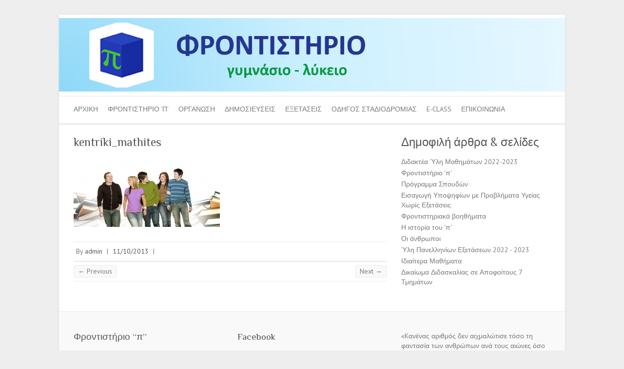

--- FILE ---
content_type: text/html; charset=UTF-8
request_url: https://www.pi-edu.gr/kentriki_mathites/
body_size: 10419
content:

<!DOCTYPE html>
<html lang="el">
<head>

		<meta charset="UTF-8" />
	<meta name="viewport" content="width=device-width">
	<link rel="profile" href="https://gmpg.org/xfn/11" />
	<link rel="pingback" href="https://www.pi-edu.gr/xmlrpc.php" />	
<title>kentriki_mathites &#8211; Φροντιστήριο &quot;π&quot;</title>
<meta name='robots' content='max-image-preview:large' />
<link rel='dns-prefetch' href='//secure.gravatar.com' />
<link rel='dns-prefetch' href='//stats.wp.com' />
<link rel='dns-prefetch' href='//fonts.googleapis.com' />
<link rel='dns-prefetch' href='//v0.wordpress.com' />
<link rel="alternate" type="application/rss+xml" title="Ροή RSS &raquo; Φροντιστήριο &quot;π&quot;" href="https://www.pi-edu.gr/feed/" />
<link rel="alternate" type="application/rss+xml" title="Ροή Σχολίων &raquo; Φροντιστήριο &quot;π&quot;" href="https://www.pi-edu.gr/comments/feed/" />
<link rel="alternate" type="application/rss+xml" title="Ροή Σχολίων Φροντιστήριο &quot;π&quot; &raquo; kentriki_mathites" href="https://www.pi-edu.gr/feed/?attachment_id=1075" />
<link rel="alternate" title="oEmbed (JSON)" type="application/json+oembed" href="https://www.pi-edu.gr/wp-json/oembed/1.0/embed?url=https%3A%2F%2Fwww.pi-edu.gr%2Fkentriki_mathites%2F" />
<link rel="alternate" title="oEmbed (XML)" type="text/xml+oembed" href="https://www.pi-edu.gr/wp-json/oembed/1.0/embed?url=https%3A%2F%2Fwww.pi-edu.gr%2Fkentriki_mathites%2F&#038;format=xml" />
<style id='wp-img-auto-sizes-contain-inline-css' type='text/css'>
img:is([sizes=auto i],[sizes^="auto," i]){contain-intrinsic-size:3000px 1500px}
/*# sourceURL=wp-img-auto-sizes-contain-inline-css */
</style>

<style id='wp-emoji-styles-inline-css' type='text/css'>

	img.wp-smiley, img.emoji {
		display: inline !important;
		border: none !important;
		box-shadow: none !important;
		height: 1em !important;
		width: 1em !important;
		margin: 0 0.07em !important;
		vertical-align: -0.1em !important;
		background: none !important;
		padding: 0 !important;
	}
/*# sourceURL=wp-emoji-styles-inline-css */
</style>
<link rel='stylesheet' id='wp-block-library-css' href='https://www.pi-edu.gr/wp-includes/css/dist/block-library/style.min.css?ver=6.9' type='text/css' media='all' />
<style id='global-styles-inline-css' type='text/css'>
:root{--wp--preset--aspect-ratio--square: 1;--wp--preset--aspect-ratio--4-3: 4/3;--wp--preset--aspect-ratio--3-4: 3/4;--wp--preset--aspect-ratio--3-2: 3/2;--wp--preset--aspect-ratio--2-3: 2/3;--wp--preset--aspect-ratio--16-9: 16/9;--wp--preset--aspect-ratio--9-16: 9/16;--wp--preset--color--black: #000000;--wp--preset--color--cyan-bluish-gray: #abb8c3;--wp--preset--color--white: #ffffff;--wp--preset--color--pale-pink: #f78da7;--wp--preset--color--vivid-red: #cf2e2e;--wp--preset--color--luminous-vivid-orange: #ff6900;--wp--preset--color--luminous-vivid-amber: #fcb900;--wp--preset--color--light-green-cyan: #7bdcb5;--wp--preset--color--vivid-green-cyan: #00d084;--wp--preset--color--pale-cyan-blue: #8ed1fc;--wp--preset--color--vivid-cyan-blue: #0693e3;--wp--preset--color--vivid-purple: #9b51e0;--wp--preset--gradient--vivid-cyan-blue-to-vivid-purple: linear-gradient(135deg,rgb(6,147,227) 0%,rgb(155,81,224) 100%);--wp--preset--gradient--light-green-cyan-to-vivid-green-cyan: linear-gradient(135deg,rgb(122,220,180) 0%,rgb(0,208,130) 100%);--wp--preset--gradient--luminous-vivid-amber-to-luminous-vivid-orange: linear-gradient(135deg,rgb(252,185,0) 0%,rgb(255,105,0) 100%);--wp--preset--gradient--luminous-vivid-orange-to-vivid-red: linear-gradient(135deg,rgb(255,105,0) 0%,rgb(207,46,46) 100%);--wp--preset--gradient--very-light-gray-to-cyan-bluish-gray: linear-gradient(135deg,rgb(238,238,238) 0%,rgb(169,184,195) 100%);--wp--preset--gradient--cool-to-warm-spectrum: linear-gradient(135deg,rgb(74,234,220) 0%,rgb(151,120,209) 20%,rgb(207,42,186) 40%,rgb(238,44,130) 60%,rgb(251,105,98) 80%,rgb(254,248,76) 100%);--wp--preset--gradient--blush-light-purple: linear-gradient(135deg,rgb(255,206,236) 0%,rgb(152,150,240) 100%);--wp--preset--gradient--blush-bordeaux: linear-gradient(135deg,rgb(254,205,165) 0%,rgb(254,45,45) 50%,rgb(107,0,62) 100%);--wp--preset--gradient--luminous-dusk: linear-gradient(135deg,rgb(255,203,112) 0%,rgb(199,81,192) 50%,rgb(65,88,208) 100%);--wp--preset--gradient--pale-ocean: linear-gradient(135deg,rgb(255,245,203) 0%,rgb(182,227,212) 50%,rgb(51,167,181) 100%);--wp--preset--gradient--electric-grass: linear-gradient(135deg,rgb(202,248,128) 0%,rgb(113,206,126) 100%);--wp--preset--gradient--midnight: linear-gradient(135deg,rgb(2,3,129) 0%,rgb(40,116,252) 100%);--wp--preset--font-size--small: 13px;--wp--preset--font-size--medium: 20px;--wp--preset--font-size--large: 36px;--wp--preset--font-size--x-large: 42px;--wp--preset--spacing--20: 0.44rem;--wp--preset--spacing--30: 0.67rem;--wp--preset--spacing--40: 1rem;--wp--preset--spacing--50: 1.5rem;--wp--preset--spacing--60: 2.25rem;--wp--preset--spacing--70: 3.38rem;--wp--preset--spacing--80: 5.06rem;--wp--preset--shadow--natural: 6px 6px 9px rgba(0, 0, 0, 0.2);--wp--preset--shadow--deep: 12px 12px 50px rgba(0, 0, 0, 0.4);--wp--preset--shadow--sharp: 6px 6px 0px rgba(0, 0, 0, 0.2);--wp--preset--shadow--outlined: 6px 6px 0px -3px rgb(255, 255, 255), 6px 6px rgb(0, 0, 0);--wp--preset--shadow--crisp: 6px 6px 0px rgb(0, 0, 0);}:where(.is-layout-flex){gap: 0.5em;}:where(.is-layout-grid){gap: 0.5em;}body .is-layout-flex{display: flex;}.is-layout-flex{flex-wrap: wrap;align-items: center;}.is-layout-flex > :is(*, div){margin: 0;}body .is-layout-grid{display: grid;}.is-layout-grid > :is(*, div){margin: 0;}:where(.wp-block-columns.is-layout-flex){gap: 2em;}:where(.wp-block-columns.is-layout-grid){gap: 2em;}:where(.wp-block-post-template.is-layout-flex){gap: 1.25em;}:where(.wp-block-post-template.is-layout-grid){gap: 1.25em;}.has-black-color{color: var(--wp--preset--color--black) !important;}.has-cyan-bluish-gray-color{color: var(--wp--preset--color--cyan-bluish-gray) !important;}.has-white-color{color: var(--wp--preset--color--white) !important;}.has-pale-pink-color{color: var(--wp--preset--color--pale-pink) !important;}.has-vivid-red-color{color: var(--wp--preset--color--vivid-red) !important;}.has-luminous-vivid-orange-color{color: var(--wp--preset--color--luminous-vivid-orange) !important;}.has-luminous-vivid-amber-color{color: var(--wp--preset--color--luminous-vivid-amber) !important;}.has-light-green-cyan-color{color: var(--wp--preset--color--light-green-cyan) !important;}.has-vivid-green-cyan-color{color: var(--wp--preset--color--vivid-green-cyan) !important;}.has-pale-cyan-blue-color{color: var(--wp--preset--color--pale-cyan-blue) !important;}.has-vivid-cyan-blue-color{color: var(--wp--preset--color--vivid-cyan-blue) !important;}.has-vivid-purple-color{color: var(--wp--preset--color--vivid-purple) !important;}.has-black-background-color{background-color: var(--wp--preset--color--black) !important;}.has-cyan-bluish-gray-background-color{background-color: var(--wp--preset--color--cyan-bluish-gray) !important;}.has-white-background-color{background-color: var(--wp--preset--color--white) !important;}.has-pale-pink-background-color{background-color: var(--wp--preset--color--pale-pink) !important;}.has-vivid-red-background-color{background-color: var(--wp--preset--color--vivid-red) !important;}.has-luminous-vivid-orange-background-color{background-color: var(--wp--preset--color--luminous-vivid-orange) !important;}.has-luminous-vivid-amber-background-color{background-color: var(--wp--preset--color--luminous-vivid-amber) !important;}.has-light-green-cyan-background-color{background-color: var(--wp--preset--color--light-green-cyan) !important;}.has-vivid-green-cyan-background-color{background-color: var(--wp--preset--color--vivid-green-cyan) !important;}.has-pale-cyan-blue-background-color{background-color: var(--wp--preset--color--pale-cyan-blue) !important;}.has-vivid-cyan-blue-background-color{background-color: var(--wp--preset--color--vivid-cyan-blue) !important;}.has-vivid-purple-background-color{background-color: var(--wp--preset--color--vivid-purple) !important;}.has-black-border-color{border-color: var(--wp--preset--color--black) !important;}.has-cyan-bluish-gray-border-color{border-color: var(--wp--preset--color--cyan-bluish-gray) !important;}.has-white-border-color{border-color: var(--wp--preset--color--white) !important;}.has-pale-pink-border-color{border-color: var(--wp--preset--color--pale-pink) !important;}.has-vivid-red-border-color{border-color: var(--wp--preset--color--vivid-red) !important;}.has-luminous-vivid-orange-border-color{border-color: var(--wp--preset--color--luminous-vivid-orange) !important;}.has-luminous-vivid-amber-border-color{border-color: var(--wp--preset--color--luminous-vivid-amber) !important;}.has-light-green-cyan-border-color{border-color: var(--wp--preset--color--light-green-cyan) !important;}.has-vivid-green-cyan-border-color{border-color: var(--wp--preset--color--vivid-green-cyan) !important;}.has-pale-cyan-blue-border-color{border-color: var(--wp--preset--color--pale-cyan-blue) !important;}.has-vivid-cyan-blue-border-color{border-color: var(--wp--preset--color--vivid-cyan-blue) !important;}.has-vivid-purple-border-color{border-color: var(--wp--preset--color--vivid-purple) !important;}.has-vivid-cyan-blue-to-vivid-purple-gradient-background{background: var(--wp--preset--gradient--vivid-cyan-blue-to-vivid-purple) !important;}.has-light-green-cyan-to-vivid-green-cyan-gradient-background{background: var(--wp--preset--gradient--light-green-cyan-to-vivid-green-cyan) !important;}.has-luminous-vivid-amber-to-luminous-vivid-orange-gradient-background{background: var(--wp--preset--gradient--luminous-vivid-amber-to-luminous-vivid-orange) !important;}.has-luminous-vivid-orange-to-vivid-red-gradient-background{background: var(--wp--preset--gradient--luminous-vivid-orange-to-vivid-red) !important;}.has-very-light-gray-to-cyan-bluish-gray-gradient-background{background: var(--wp--preset--gradient--very-light-gray-to-cyan-bluish-gray) !important;}.has-cool-to-warm-spectrum-gradient-background{background: var(--wp--preset--gradient--cool-to-warm-spectrum) !important;}.has-blush-light-purple-gradient-background{background: var(--wp--preset--gradient--blush-light-purple) !important;}.has-blush-bordeaux-gradient-background{background: var(--wp--preset--gradient--blush-bordeaux) !important;}.has-luminous-dusk-gradient-background{background: var(--wp--preset--gradient--luminous-dusk) !important;}.has-pale-ocean-gradient-background{background: var(--wp--preset--gradient--pale-ocean) !important;}.has-electric-grass-gradient-background{background: var(--wp--preset--gradient--electric-grass) !important;}.has-midnight-gradient-background{background: var(--wp--preset--gradient--midnight) !important;}.has-small-font-size{font-size: var(--wp--preset--font-size--small) !important;}.has-medium-font-size{font-size: var(--wp--preset--font-size--medium) !important;}.has-large-font-size{font-size: var(--wp--preset--font-size--large) !important;}.has-x-large-font-size{font-size: var(--wp--preset--font-size--x-large) !important;}
/*# sourceURL=global-styles-inline-css */
</style>

<style id='classic-theme-styles-inline-css' type='text/css'>
/*! This file is auto-generated */
.wp-block-button__link{color:#fff;background-color:#32373c;border-radius:9999px;box-shadow:none;text-decoration:none;padding:calc(.667em + 2px) calc(1.333em + 2px);font-size:1.125em}.wp-block-file__button{background:#32373c;color:#fff;text-decoration:none}
/*# sourceURL=/wp-includes/css/classic-themes.min.css */
</style>
<link rel='stylesheet' id='attitude_style-css' href='https://www.pi-edu.gr/wp-content/themes/attitude/style.css?ver=6.9' type='text/css' media='all' />
<link rel='stylesheet' id='attitude-font-awesome-css' href='https://www.pi-edu.gr/wp-content/themes/attitude/font-awesome/css/all.min.css?ver=6.9' type='text/css' media='all' />
<link rel='stylesheet' id='google_fonts-css' href='//fonts.googleapis.com/css?family=PT+Sans%7CPhilosopher&#038;ver=6.9' type='text/css' media='all' />
<style id='jetpack_facebook_likebox-inline-css' type='text/css'>
.widget_facebook_likebox {
	overflow: hidden;
}

/*# sourceURL=https://www.pi-edu.gr/wp-content/plugins/jetpack/modules/widgets/facebook-likebox/style.css */
</style>
<!--n2css--><!--n2js--><script type="text/javascript" src="https://www.pi-edu.gr/wp-includes/js/jquery/jquery.min.js?ver=3.7.1" id="jquery-core-js"></script>
<script type="text/javascript" src="https://www.pi-edu.gr/wp-includes/js/jquery/jquery-migrate.min.js?ver=3.4.1" id="jquery-migrate-js"></script>
<script type="text/javascript" src="https://www.pi-edu.gr/wp-content/themes/attitude/library/js/scripts.js?ver=6.9" id="attitude-scripts-js"></script>
<script type="text/javascript" src="https://www.pi-edu.gr/wp-content/themes/attitude/library/js/backtotop.js?ver=6.9" id="backtotop-js"></script>
<link rel="https://api.w.org/" href="https://www.pi-edu.gr/wp-json/" /><link rel="alternate" title="JSON" type="application/json" href="https://www.pi-edu.gr/wp-json/wp/v2/media/1075" /><link rel="EditURI" type="application/rsd+xml" title="RSD" href="https://www.pi-edu.gr/xmlrpc.php?rsd" />
<meta name="generator" content="WordPress 6.9" />
<link rel="canonical" href="https://www.pi-edu.gr/kentriki_mathites/" />
<link rel='shortlink' href='https://wp.me/a3tDkc-hl' />
	<style>img#wpstats{display:none}</style>
		<!-- Φροντιστήριο &quot;π&quot; Custom CSS Styles -->
<style type="text/css" media="screen">
#access a {
    text-transform: uppercase!important;
    font-size: 100%!important;
  }

</style>
<script type="text/javascript">

  var _gaq = _gaq || [];
  _gaq.push(['_setAccount', 'UA-18264751-1']);
  _gaq.push(['_trackPageview']);

  (function() {
    var ga = document.createElement('script'); ga.type = 'text/javascript'; ga.async = true;
    ga.src = ('https:' == document.location.protocol ? 'https://ssl' : 'http://www') + '.google-analytics.com/ga.js';
    var s = document.getElementsByTagName('script')[0]; s.parentNode.insertBefore(ga, s);
  })();

</script><!-- Φροντιστήριο &quot;π&quot; Custom CSS Styles -->
<style type="text/css" media="screen">
body { background-image: none; }
</style>
<style type="text/css" id="custom-background-css">
body.custom-background { background-color: #eeeeee; }
</style>
	
<!-- Jetpack Open Graph Tags -->
<meta property="og:type" content="article" />
<meta property="og:title" content="kentriki_mathites" />
<meta property="og:url" content="https://www.pi-edu.gr/kentriki_mathites/" />
<meta property="og:description" content="Διαβάστε το άρθρο για λεπτομέρειες." />
<meta property="article:published_time" content="2013-10-11T16:12:12+00:00" />
<meta property="article:modified_time" content="2013-10-11T16:12:12+00:00" />
<meta property="og:site_name" content="Φροντιστήριο &quot;π&quot;" />
<meta property="og:image" content="https://www.pi-edu.gr/wp-content/uploads/2013/10/kentriki_mathites.jpg" />
<meta property="og:image:alt" content="" />
<meta property="og:locale" content="el_GR" />
<meta name="twitter:text:title" content="kentriki_mathites" />
<meta name="twitter:image" content="https://www.pi-edu.gr/wp-content/uploads/2013/10/kentriki_mathites.jpg?w=640" />
<meta name="twitter:card" content="summary_large_image" />
<meta name="twitter:description" content="Διαβάστε το άρθρο για λεπτομέρειες." />

<!-- End Jetpack Open Graph Tags -->
<link rel="icon" href="https://www.pi-edu.gr/wp-content/uploads/2021/09/cropped-Εικόνα2-32x32.png" sizes="32x32" />
<link rel="icon" href="https://www.pi-edu.gr/wp-content/uploads/2021/09/cropped-Εικόνα2-192x192.png" sizes="192x192" />
<link rel="apple-touch-icon" href="https://www.pi-edu.gr/wp-content/uploads/2021/09/cropped-Εικόνα2-180x180.png" />
<meta name="msapplication-TileImage" content="https://www.pi-edu.gr/wp-content/uploads/2021/09/cropped-Εικόνα2-270x270.png" />
		<style type="text/css" id="wp-custom-css">
			/*
Welcome to Custom CSS!

CSS (Cascading Style Sheets) is a kind of code that tells the browser how
to render a web page. You may delete these comments and get started with
your customizations.

By default, your stylesheet will be loaded after the theme stylesheets,
which means that your rules can take precedence and override the theme CSS
rules. Just write here what you want to change, you don't need to copy all
your theme's stylesheet content.
*/
.hgroup-wrap {
	padding-top: 0;
	padding-bottom: 0;
}

.hgroup-right {
	margin-top: 0;
}

#site-logo {
	margin-top: 0;
	margin-bottom: 0;
}

#main {
	padding-top: 20px;
}

#access {
	border-top-width: 1px;
	border-bottom-width: 3px;
}

#access a {
	text-transform: none;
	font-size: 120%;
/*font-weight: bold;*/
}

#access ul li ul li a, 
#access ul li.current-menu-item ul li a, 
#access ul li ul li.current-menu-item a,
#access ul li.current_page_ancestor ul li a, 
#access ul li.current-menu-ancestor ul li a,
#access ul li.current_page_item ul li a {
	text-transform: none;
}

#access a:hover, #access ul li.current-menu-item a, #access ul li.current_page_ancestor a, #access ul li.current-menu-ancestor a, #access ul li.current_page_item a, #access ul li:hover > a {
	color: #216eff;
/*color: #05a9c5;*/
}

#access ul li ul li a:hover, #access ul li ul li:hover > a, #access ul li.current-menu-item ul li a:hover {
	color: #216eff;
/*color: #05a9c5;*/
}

#access ul li ul {
	border-top-color: #216eff;
/*border-top-color: #05a9c5;*/
}

.slogan-wrap .slogan {
/*background-color: #adc330;*/
	background-color: #8abf06;
	font-size: 20px;
	width: 100%;
	text-align: justify;
}

.slogan-wrap {
/*background-color: #adc330;*/
	background-color: #8abf06;
}

.featured-text .featured-title {
/*background-color: #007BDD;*/
	background-color: #216eff;
	max-width: 100%;
}

a {
/*color: #007BDD;*/
	color: #216eff;
/*color: #05a9c5;*/
}

.custom-gallery-title a:hover {
	color: #216eff;
/*color: #05a9c5;*/
}

#controllers a:hover, #controllers a.active {
	background-color: #216eff;
	color: #216eff;
/*background-color: #007BDD;
	color: #007BDD;*/
}

#colophon .widget-title {
	text-transform: none;
}

.widget-title a:hover {
	color: #216eff;
}

/**************  extra styles for /themata-panellinion/ ***************/
.post-133 .entry-content {
	text-align: center;
}

.post-133 .entry-content  h5 {
	text-align: center;
	background-color: #F9F9F9;
	border: 1px solid #EAEAEA;
	border-radius: 3px 3px 3px 3px;
	color: #777777;
	display: inline-block;
	margin: 0 12px 0 0;
	font-size: 18px;
	padding-left: 15px;
	padding-right: 15px;
	padding-top: 10px;
}

.post-133 .entry-content  a {
	text-align: center;
	background-color: #F9F9F9;
	border: 1px solid #EAEAEA;
	border-radius: 3px 3px 3px 3px;
	color: #777777;
	display: inline-block;
	margin: 0 12px 0 0;
	padding: 4px 11px 2px;
}

.post-133 .entry-content a:hover {
	background: linear-gradient(#06B8D7,#05AAC6) repeat scroll 0 0 transparent;
	border: 1px solid #0596AF;
	box-shadow: 0 1px 0 rgba(255,255,255,0.3) inset;
	color: #FFFFFF;
}

.post-133 .entry-content  a:active {
	box-shadow: 0 0 8px rgba(0,0,0,0.3) inset;
}

.tablepress tbody td {
	vertical-align: middle;
	border: 1px solid #DDDDDD;
}

/********************************************************/
table {
	margin-top: 20px;
	margin-bottom: 30px;
	width: 100%;
}

td {
	padding: 8px;
/*	border: medium none;*/
	border: 1px solid #DDDDDD;
	text-align: center;
	vertical-align: middle;
}

/*******************************************************/
body, input, textarea {
	font: 14px 'PT Sans', sans-serif;
	line-height: 20px;
}		</style>
		
<link rel='stylesheet' id='jetpack-top-posts-widget-css' href='https://www.pi-edu.gr/wp-content/plugins/jetpack/modules/widgets/top-posts/style.css?ver=20141013' type='text/css' media='all' />
</head>

<body class="attachment wp-singular attachment-template-default single single-attachment postid-1075 attachmentid-1075 attachment-jpeg custom-background wp-theme-attitude ">
		
	<div class="wrapper">
				<header id="branding" >
				
	<div class="container clearfix">
		<div class="hgroup-wrap clearfix">
			<section class="hgroup-right">
							<button class="menu-toggle">Responsive Menu</button>
			</section><!-- .hgroup-right -->	
				<hgroup id="site-logo" class="clearfix">
										
				</hgroup><!-- #site-logo -->
			
		</div><!-- .hgroup-wrap -->
	</div><!-- .container -->	
					<a href="https://www.pi-edu.gr/" title="Φροντιστήριο &quot;π&quot;"><img src="https://www.pi-edu.gr/wp-content/uploads/2020/09/cropped-Pi_header.png" class="header-image" width="1584" height="255" alt="Φροντιστήριο &quot;π&quot;"></a>
				
	<nav id="access" class="clearfix">
					<div class="container clearfix"><ul class="root"><li id="menu-item-179" class="menu-item menu-item-type-custom menu-item-object-custom menu-item-home menu-item-179"><a href="https://www.pi-edu.gr">Αρχική</a></li>
<li id="menu-item-838" class="menu-item menu-item-type-custom menu-item-object-custom menu-item-has-children menu-item-838"><a>Φροντιστήριο &#8216;π&#8217;</a>
<ul class="sub-menu">
	<li id="menu-item-1887" class="menu-item menu-item-type-post_type menu-item-object-page menu-item-1887"><a href="https://www.pi-edu.gr/i-filosofia-tou-p/">Η φιλοσοφία του ‘π’</a></li>
	<li id="menu-item-202" class="menu-item menu-item-type-post_type menu-item-object-page menu-item-202"><a href="https://www.pi-edu.gr/o-choros/">Ο χώρος</a></li>
	<li id="menu-item-203" class="menu-item menu-item-type-post_type menu-item-object-page menu-item-203"><a href="https://www.pi-edu.gr/oi-anthropoi/">Οι άνθρωποι</a></li>
</ul>
</li>
<li id="menu-item-80" class="menu-item menu-item-type-custom menu-item-object-custom menu-item-has-children menu-item-80"><a>Οργάνωση</a>
<ul class="sub-menu">
	<li id="menu-item-50" class="menu-item menu-item-type-post_type menu-item-object-page menu-item-50"><a href="https://www.pi-edu.gr/programma-spoudon/">Πρόγραμμα Σπουδών</a></li>
	<li id="menu-item-181" class="menu-item menu-item-type-post_type menu-item-object-page menu-item-181"><a href="https://www.pi-edu.gr/idietera-mathimata/">Ιδιαίτερα Μαθήματα</a></li>
	<li id="menu-item-49" class="menu-item menu-item-type-post_type menu-item-object-page menu-item-49"><a href="https://www.pi-edu.gr/diagonismata/">Διαγωνίσματα</a></li>
	<li id="menu-item-48" class="menu-item menu-item-type-post_type menu-item-object-page menu-item-48"><a href="https://www.pi-edu.gr/enimerosi-goneon/">Ενημέρωση Γονέων</a></li>
	<li id="menu-item-2312" class="menu-item menu-item-type-post_type menu-item-object-page menu-item-2312"><a href="https://www.pi-edu.gr/seminaria/">Σεμινάρια</a></li>
</ul>
</li>
<li id="menu-item-81" class="menu-item menu-item-type-custom menu-item-object-custom menu-item-has-children menu-item-81"><a>Δημοσιεύσεις</a>
<ul class="sub-menu">
	<li id="menu-item-102" class="menu-item menu-item-type-post_type menu-item-object-page menu-item-102"><a href="https://www.pi-edu.gr/frontistiriaka-voithimata/">Φροντιστηριακά Βοηθήματα</a></li>
	<li id="menu-item-44" class="menu-item menu-item-type-post_type menu-item-object-page menu-item-44"><a target="_blank" href="http://ebooks.edu.gr/ebooks/#new_tab">Σχολικά Βιβλία</a></li>
	<li id="menu-item-104" class="menu-item menu-item-type-post_type menu-item-object-page menu-item-104"><a href="https://www.pi-edu.gr/i-istoria-tou-p/">Η ιστορία του ‘π’</a></li>
	<li id="menu-item-3667" class="menu-item menu-item-type-post_type menu-item-object-page menu-item-3667"><a target="_blank" href="https://public.stadiodromia.gr/load.aspx?cid=f7ea853a-115a-4eff-950c-7f5939012038#new_tab">Επικαιρότητα</a></li>
</ul>
</li>
<li id="menu-item-78" class="menu-item menu-item-type-custom menu-item-object-custom menu-item-has-children menu-item-78"><a>Εξετάσεις</a>
<ul class="sub-menu">
	<li id="menu-item-1212" class="menu-item menu-item-type-post_type menu-item-object-page menu-item-1212"><a target="_blank" href="https://public.stadiodromia.gr/8emata/index.aspx?cid=f7ea853a-115a-4eff-950c-7f5939012038#new_tab">Θέματα Πανελληνίων</a></li>
	<li id="menu-item-1824" class="menu-item menu-item-type-post_type menu-item-object-page menu-item-1824"><a target="_blank" href="https://public.stadiodromia.gr/moria/gel5.php?cid=f7ea853a-115a-4eff-950c-7f5939012038#new_tab">Υπολογισμός Μορίων</a></li>
	<li id="menu-item-183" class="menu-item menu-item-type-post_type menu-item-object-page menu-item-183"><a target="_blank" href="https://public.stadiodromia.gr/kathgories_ypo4hfi2n/index.aspx?cid=f7ea853a-115a-4eff-950c-7f5939012038#new_tab">Βάσεις Εισαγωγής</a></li>
	<li id="menu-item-3530" class="menu-item menu-item-type-post_type menu-item-object-page menu-item-3530"><a href="https://www.pi-edu.gr/didaktea-yli-mathimaton/">Διδακτέα Ύλη</a></li>
	<li id="menu-item-1038" class="menu-item menu-item-type-custom menu-item-object-custom menu-item-1038"><a target="_blank" href="https://epan.oefe.cloud/el/static/EpanThemataArchiveOlder">Επαναληπτικά Θέματα ΟΕΦΕ</a></li>
</ul>
</li>
<li id="menu-item-3520" class="menu-item menu-item-type-custom menu-item-object-custom menu-item-3520"><a target="_blank" href="https://odigos.stadiodromia.gr/login.aspx?cid=f7ea853a-115a-4eff-950c-7f5939012038">ΟΔΗΓΟΣ ΣΤΑΔΙΟΔΡΟΜΙΑΣ</a></li>
<li id="menu-item-4338" class="menu-item menu-item-type-post_type menu-item-object-page menu-item-4338"><a target="_blank" href="https://groups.keystone.gr/pi-edu.gr/#new_tab">e-class</a></li>
<li id="menu-item-194" class="menu-item menu-item-type-post_type menu-item-object-page menu-item-194"><a href="https://www.pi-edu.gr/epikinonia/">Επικοινωνία</a></li>
</ul></div><!-- .container -->
					</nav><!-- #access --> 		
				</header>
		
				<div id="main" class="container clearfix">

<div id="container">
	

<div id="primary">
   <div id="content">	<section id="post-1075" class="post-1075 attachment type-attachment status-inherit hentry">
		<article>

			
			<header class="entry-header">
    			<h1 class="entry-title">
    				kentriki_mathites    			</h1><!-- .entry-title -->
  			</header>

  			
  			
  			<div class="entry-content clearfix">
    			<p class="attachment"><a href='https://www.pi-edu.gr/wp-content/uploads/2013/10/kentriki_mathites.jpg'><img decoding="async" width="300" height="144" src="https://www.pi-edu.gr/wp-content/uploads/2013/10/kentriki_mathites-300x144.jpg" class="attachment-medium size-medium" alt="" srcset="https://www.pi-edu.gr/wp-content/uploads/2013/10/kentriki_mathites-300x144.jpg 300w, https://www.pi-edu.gr/wp-content/uploads/2013/10/kentriki_mathites-1024x493.jpg 1024w, https://www.pi-edu.gr/wp-content/uploads/2013/10/kentriki_mathites.jpg 1038w" sizes="(max-width: 300px) 100vw, 300px" data-attachment-id="1075" data-permalink="https://www.pi-edu.gr/kentriki_mathites/" data-orig-file="https://www.pi-edu.gr/wp-content/uploads/2013/10/kentriki_mathites.jpg" data-orig-size="1038,500" data-comments-opened="0" data-image-meta="{&quot;aperture&quot;:&quot;0&quot;,&quot;credit&quot;:&quot;&quot;,&quot;camera&quot;:&quot;&quot;,&quot;caption&quot;:&quot;&quot;,&quot;created_timestamp&quot;:&quot;0&quot;,&quot;copyright&quot;:&quot;&quot;,&quot;focal_length&quot;:&quot;0&quot;,&quot;iso&quot;:&quot;0&quot;,&quot;shutter_speed&quot;:&quot;0&quot;,&quot;title&quot;:&quot;&quot;}" data-image-title="kentriki_mathites" data-image-description="" data-image-caption="" data-medium-file="https://www.pi-edu.gr/wp-content/uploads/2013/10/kentriki_mathites-300x144.jpg" data-large-file="https://www.pi-edu.gr/wp-content/uploads/2013/10/kentriki_mathites-1024x493.jpg" /></a></p>
  			</div>
  			<div class="entry-meta-bar clearfix">	        			
    			<div class="entry-meta">
    				<span class="by-author vcard author"><span class="fn">By <a href="https://www.pi-edu.gr/author/admin/">admin</a></span></span> |
    				<span class="date updated"><a href="https://www.pi-edu.gr/kentriki_mathites/" title="19:12">11/10/2013</a></span> |
    				 
    				 		          				
    			</div><!-- .entry-meta -->
    		</div>

  						<ul class="default-wp-page clearfix">
				<li class="previous"><a href='https://www.pi-edu.gr/neo_lykeio/'>&larr; Previous</a></li>
				<li class="next"><a href='https://www.pi-edu.gr/cropped-header_pi-jpg/'>Next &rarr;</a></li>
			</ul>
		
<div id="comments" class="comments-area">

	
	
	
</div><!-- #comments .comments-area -->
		</article>
	</section>
</div><!-- #content --></div><!-- #primary -->


<div id="secondary">
	

<aside id="top-posts-2" class="widget widget_top-posts"><h3 class="widget-title">Δημοφιλή άρθρα &amp; σελίδες</h3><ul><li><a href="https://www.pi-edu.gr/didaktea-yli-mathimaton/" class="bump-view" data-bump-view="tp">Διδακτέα Ύλη Μαθημάτων 2022-2023</a></li><li><a href="https://www.pi-edu.gr/" class="bump-view" data-bump-view="tp">Φροντιστήριο &#039;π&#039;</a></li><li><a href="https://www.pi-edu.gr/programma-spoudon/" class="bump-view" data-bump-view="tp">Πρόγραμμα Σπουδών</a></li><li><a href="https://www.pi-edu.gr/isagogi-ipopsifion-me-provlimata-igias-choris-exetasis/" class="bump-view" data-bump-view="tp">Εισαγωγή Υποψηφίων με Προβλήματα Υγείας Χωρίς Εξετάσεις</a></li><li><a href="https://www.pi-edu.gr/frontistiriaka-voithimata/" class="bump-view" data-bump-view="tp">Φροντιστηριακά βοηθήματα</a></li><li><a href="https://www.pi-edu.gr/i-istoria-tou-p/" class="bump-view" data-bump-view="tp">Η ιστορία του &#039;π&#039;</a></li><li><a href="https://www.pi-edu.gr/oi-anthropoi/" class="bump-view" data-bump-view="tp">Οι άνθρωποι</a></li><li><a href="https://www.pi-edu.gr/yli-panellinion-exetaseon-2019-2020/" class="bump-view" data-bump-view="tp">Ύλη Πανελληνίων Εξετάσεων 2022 - 2023</a></li><li><a href="https://www.pi-edu.gr/idietera-mathimata/" class="bump-view" data-bump-view="tp">Ιδιαίτερα Μαθήματα</a></li><li><a href="https://www.pi-edu.gr/dikeoma-didaskalias-se-apofitous-7-tmimaton/" class="bump-view" data-bump-view="tp">Δικαίωμα Διδασκαλίας σε Αποφοίτους 7 Τμημάτων</a></li></ul></aside>
</div><!-- #secondary --></div><!-- #container -->


	   </div><!-- #main -->

	   
	   	
	   
	   <footer id="colophon" class="clearfix">
			

		<div class="widget-wrap">
			<div class="container">
				<div class="widget-area clearfix">
				<aside id="text-2" class="widget widget_text"><h3 class="widget-title">Φροντιστήριο “π”</h3>			<div class="textwidget"><p>Αλ. Παναγούλη 60, Ηλιούπολη<br />
τηλ: 210 9703252<br />
email: <a href="/cdn-cgi/l/email-protection" class="__cf_email__" data-cfemail="d5bcbbb3ba95a5bcf8b0b1a0fbb2a7">[email&#160;protected]</a><br />
facebook: Φροντιστήριο &#8220;π&#8221;</p>
</div>
		</aside><aside id="facebook-likebox-2" class="widget widget_facebook_likebox"><h3 class="widget-title"><a href="https://www.facebook.com/%CE%A6%CF%81%CE%BF%CE%BD%CF%84%CE%B9%CF%83%CF%84%CE%AE%CF%81%CE%B9%CE%BF-%CF%80-150001628353236/">Facebook</a></h3>		<div id="fb-root"></div>
		<div class="fb-page" data-href="https://www.facebook.com/%CE%A6%CF%81%CE%BF%CE%BD%CF%84%CE%B9%CF%83%CF%84%CE%AE%CF%81%CE%B9%CE%BF-%CF%80-150001628353236/" data-width="300"  data-height="300" data-hide-cover="false" data-show-facepile="true" data-tabs="false" data-hide-cta="false" data-small-header="false">
		<div class="fb-xfbml-parse-ignore"><blockquote cite="https://www.facebook.com/%CE%A6%CF%81%CE%BF%CE%BD%CF%84%CE%B9%CF%83%CF%84%CE%AE%CF%81%CE%B9%CE%BF-%CF%80-150001628353236/"><a href="https://www.facebook.com/%CE%A6%CF%81%CE%BF%CE%BD%CF%84%CE%B9%CF%83%CF%84%CE%AE%CF%81%CE%B9%CE%BF-%CF%80-150001628353236/">Facebook</a></blockquote></div>
		</div>
		</aside><aside id="text-4" class="widget widget_text">			<div class="textwidget"><p>«Kανένας αριθμός δεν αιχμαλώτισε τόσο τη φαντασία των ανθρώπων ανά τους αιώνες όσο ο λόγος της περιφέρειας του κύκλου προς την ακτίνα του.</p>
<p>Το “π” είναι άπειρος αριθμός και άπειρο είναι και το ενδιαφέρον που ξυπνάει»</p>
<p>David Blatner από το βιβλίο "Η χαρά του π"</p>
</div>
		</aside>				</div><!-- .widget-area -->
			</div><!-- .container -->
		</div><!-- .widget-wrap -->
		
<div id="site-generator" class="clearfix">
				<div class="container">
			<div class="social-profiles clearfix">
				<ul>
			</ul>
			</div><!-- .social-profiles --><div class="copyright">Copyright &copy;2026 <a href="https://www.pi-edu.gr/" title="Φροντιστήριο &quot;π&quot;" ><span>Φροντιστήριο &quot;π&quot;</span></a> | Theme by: <a href="http://themehorse.com" target="_blank" rel="noopener noreferrer" title="Theme Horse" ><span>Theme Horse</span></a> | Powered by: <a href="http://wordpress.org" target="_blank" rel="noopener noreferrer" title="WordPress"><span>WordPress</span></a></div><!-- .copyright --></div><!-- .container -->
			</div><!-- #site-generator --><div class="back-to-top"><a href="#branding"></a></div>		</footer>
	   
			

	</div><!-- .wrapper -->

	 

<script data-cfasync="false" src="/cdn-cgi/scripts/5c5dd728/cloudflare-static/email-decode.min.js"></script><script type="speculationrules">
{"prefetch":[{"source":"document","where":{"and":[{"href_matches":"/*"},{"not":{"href_matches":["/wp-*.php","/wp-admin/*","/wp-content/uploads/*","/wp-content/*","/wp-content/plugins/*","/wp-content/themes/attitude/*","/*\\?(.+)"]}},{"not":{"selector_matches":"a[rel~=\"nofollow\"]"}},{"not":{"selector_matches":".no-prefetch, .no-prefetch a"}}]},"eagerness":"conservative"}]}
</script>
<script type="text/javascript" id="jetpack-facebook-embed-js-extra">
/* <![CDATA[ */
var jpfbembed = {"appid":"249643311490","locale":"en_US"};
//# sourceURL=jetpack-facebook-embed-js-extra
/* ]]> */
</script>
<script type="text/javascript" src="https://www.pi-edu.gr/wp-content/plugins/jetpack/_inc/build/facebook-embed.min.js?ver=15.4" id="jetpack-facebook-embed-js"></script>
<script type="text/javascript" src="https://www.pi-edu.gr/wp-content/plugins/page-links-to/dist/new-tab.js?ver=3.3.7" id="page-links-to-js"></script>
<script type="text/javascript" id="jetpack-stats-js-before">
/* <![CDATA[ */
_stq = window._stq || [];
_stq.push([ "view", {"v":"ext","blog":"51391688","post":"1075","tz":"3","srv":"www.pi-edu.gr","j":"1:15.4"} ]);
_stq.push([ "clickTrackerInit", "51391688", "1075" ]);
//# sourceURL=jetpack-stats-js-before
/* ]]> */
</script>
<script type="text/javascript" src="https://stats.wp.com/e-202603.js" id="jetpack-stats-js" defer="defer" data-wp-strategy="defer"></script>
<script id="wp-emoji-settings" type="application/json">
{"baseUrl":"https://s.w.org/images/core/emoji/17.0.2/72x72/","ext":".png","svgUrl":"https://s.w.org/images/core/emoji/17.0.2/svg/","svgExt":".svg","source":{"concatemoji":"https://www.pi-edu.gr/wp-includes/js/wp-emoji-release.min.js?ver=6.9"}}
</script>
<script type="module">
/* <![CDATA[ */
/*! This file is auto-generated */
const a=JSON.parse(document.getElementById("wp-emoji-settings").textContent),o=(window._wpemojiSettings=a,"wpEmojiSettingsSupports"),s=["flag","emoji"];function i(e){try{var t={supportTests:e,timestamp:(new Date).valueOf()};sessionStorage.setItem(o,JSON.stringify(t))}catch(e){}}function c(e,t,n){e.clearRect(0,0,e.canvas.width,e.canvas.height),e.fillText(t,0,0);t=new Uint32Array(e.getImageData(0,0,e.canvas.width,e.canvas.height).data);e.clearRect(0,0,e.canvas.width,e.canvas.height),e.fillText(n,0,0);const a=new Uint32Array(e.getImageData(0,0,e.canvas.width,e.canvas.height).data);return t.every((e,t)=>e===a[t])}function p(e,t){e.clearRect(0,0,e.canvas.width,e.canvas.height),e.fillText(t,0,0);var n=e.getImageData(16,16,1,1);for(let e=0;e<n.data.length;e++)if(0!==n.data[e])return!1;return!0}function u(e,t,n,a){switch(t){case"flag":return n(e,"\ud83c\udff3\ufe0f\u200d\u26a7\ufe0f","\ud83c\udff3\ufe0f\u200b\u26a7\ufe0f")?!1:!n(e,"\ud83c\udde8\ud83c\uddf6","\ud83c\udde8\u200b\ud83c\uddf6")&&!n(e,"\ud83c\udff4\udb40\udc67\udb40\udc62\udb40\udc65\udb40\udc6e\udb40\udc67\udb40\udc7f","\ud83c\udff4\u200b\udb40\udc67\u200b\udb40\udc62\u200b\udb40\udc65\u200b\udb40\udc6e\u200b\udb40\udc67\u200b\udb40\udc7f");case"emoji":return!a(e,"\ud83e\u1fac8")}return!1}function f(e,t,n,a){let r;const o=(r="undefined"!=typeof WorkerGlobalScope&&self instanceof WorkerGlobalScope?new OffscreenCanvas(300,150):document.createElement("canvas")).getContext("2d",{willReadFrequently:!0}),s=(o.textBaseline="top",o.font="600 32px Arial",{});return e.forEach(e=>{s[e]=t(o,e,n,a)}),s}function r(e){var t=document.createElement("script");t.src=e,t.defer=!0,document.head.appendChild(t)}a.supports={everything:!0,everythingExceptFlag:!0},new Promise(t=>{let n=function(){try{var e=JSON.parse(sessionStorage.getItem(o));if("object"==typeof e&&"number"==typeof e.timestamp&&(new Date).valueOf()<e.timestamp+604800&&"object"==typeof e.supportTests)return e.supportTests}catch(e){}return null}();if(!n){if("undefined"!=typeof Worker&&"undefined"!=typeof OffscreenCanvas&&"undefined"!=typeof URL&&URL.createObjectURL&&"undefined"!=typeof Blob)try{var e="postMessage("+f.toString()+"("+[JSON.stringify(s),u.toString(),c.toString(),p.toString()].join(",")+"));",a=new Blob([e],{type:"text/javascript"});const r=new Worker(URL.createObjectURL(a),{name:"wpTestEmojiSupports"});return void(r.onmessage=e=>{i(n=e.data),r.terminate(),t(n)})}catch(e){}i(n=f(s,u,c,p))}t(n)}).then(e=>{for(const n in e)a.supports[n]=e[n],a.supports.everything=a.supports.everything&&a.supports[n],"flag"!==n&&(a.supports.everythingExceptFlag=a.supports.everythingExceptFlag&&a.supports[n]);var t;a.supports.everythingExceptFlag=a.supports.everythingExceptFlag&&!a.supports.flag,a.supports.everything||((t=a.source||{}).concatemoji?r(t.concatemoji):t.wpemoji&&t.twemoji&&(r(t.twemoji),r(t.wpemoji)))});
//# sourceURL=https://www.pi-edu.gr/wp-includes/js/wp-emoji-loader.min.js
/* ]]> */
</script>

<script defer src="https://static.cloudflareinsights.com/beacon.min.js/vcd15cbe7772f49c399c6a5babf22c1241717689176015" integrity="sha512-ZpsOmlRQV6y907TI0dKBHq9Md29nnaEIPlkf84rnaERnq6zvWvPUqr2ft8M1aS28oN72PdrCzSjY4U6VaAw1EQ==" data-cf-beacon='{"version":"2024.11.0","token":"1720b7b703054ac0a8bf6816fc19561d","r":1,"server_timing":{"name":{"cfCacheStatus":true,"cfEdge":true,"cfExtPri":true,"cfL4":true,"cfOrigin":true,"cfSpeedBrain":true},"location_startswith":null}}' crossorigin="anonymous"></script>
</body>
</html>

<!-- Page cached by LiteSpeed Cache 7.7 on 2026-01-18 14:55:32 -->